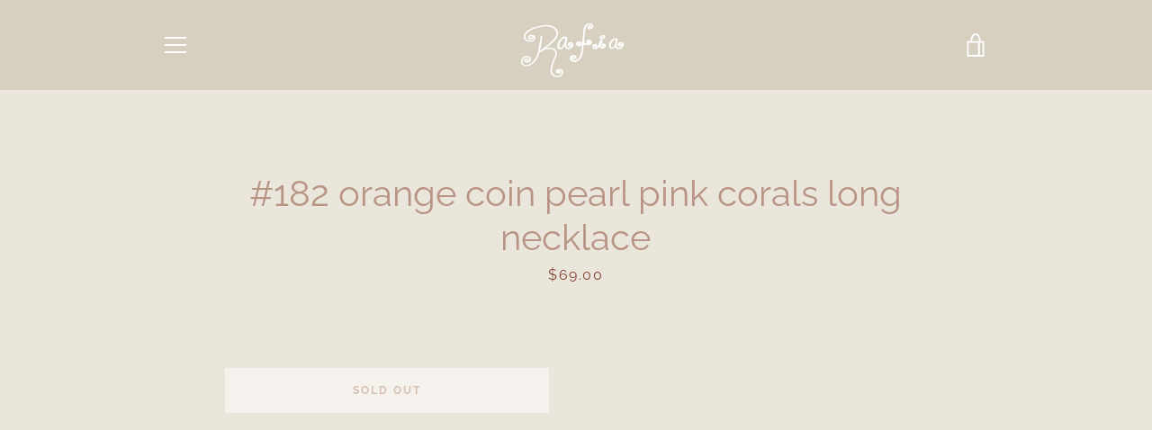

--- FILE ---
content_type: text/javascript
request_url: https://www.rafiajewelry.com/cdn/shop/t/19/assets/custom.js?v=101612360477050417211553295269
body_size: -718
content:
//# sourceMappingURL=/cdn/shop/t/19/assets/custom.js.map?v=101612360477050417211553295269
